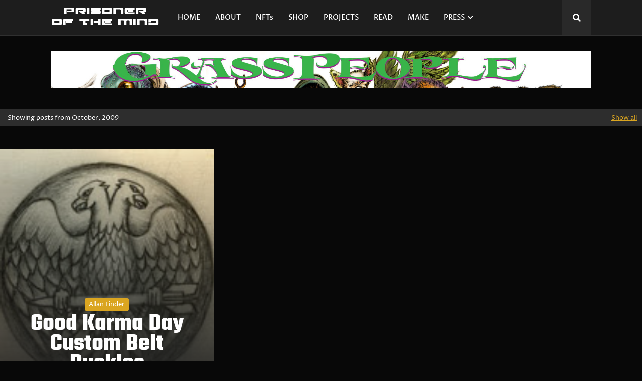

--- FILE ---
content_type: text/javascript; charset=UTF-8
request_url: https://www.prisonerofthemind.net/feeds/posts/default?max-results=3&start-index=1&alt=json-in-script&callback=jQuery112409231931279945709_1769428183672&_=1769428183673
body_size: 10498
content:
// API callback
jQuery112409231931279945709_1769428183672({"version":"1.0","encoding":"UTF-8","feed":{"xmlns":"http://www.w3.org/2005/Atom","xmlns$openSearch":"http://a9.com/-/spec/opensearchrss/1.0/","xmlns$blogger":"http://schemas.google.com/blogger/2008","xmlns$georss":"http://www.georss.org/georss","xmlns$gd":"http://schemas.google.com/g/2005","xmlns$thr":"http://purl.org/syndication/thread/1.0","id":{"$t":"tag:blogger.com,1999:blog-843477123365122210"},"updated":{"$t":"2024-12-18T22:23:33.010-05:00"},"category":[{"term":"Allan Linder"},{"term":"Prisoner of the Mind"},{"term":"Graphic Novel"},{"term":"Comic Book"},{"term":"Blade Runner"},{"term":"P.O.M."},{"term":"Blade Runner 2049"},{"term":"Allan Linder Blog"},{"term":"Noir Comics"},{"term":"Cyberpunk"},{"term":"Science Fiction"},{"term":"Blade Runner 2"},{"term":"Comic Book Sketches"},{"term":"Film Noir"},{"term":"Web Comic"},{"term":"Allan Linder Comic Book"},{"term":"Linder Graphic Novel"},{"term":"Allan Linder. Prisoner of the Mind"},{"term":"Character Design"},{"term":"Neo-Noir"},{"term":"Prisoner of the Mind graphic novel"},{"term":"Sci-Fi"},{"term":"Prisoner of the Mind Comic Book"},{"term":"Dystopia Future"},{"term":"Linder Comic Book"},{"term":"Comic Books"},{"term":"How to draw a graphic novel"},{"term":"Graphic Novel Art"},{"term":"Robotics"},{"term":"How to draw a comic book"},{"term":"allan linder art"},{"term":"Animation"},{"term":"Future Technology"},{"term":"Comixology"},{"term":"robots"},{"term":"Comic-Con"},{"term":"Humanoid Robot"},{"term":"New York Comic Books"},{"term":"Animated comic book covers"},{"term":"Electric Flying Car"},{"term":"Flying Cars"},{"term":"Personal Flying Machine"},{"term":"Advanced Robots"},{"term":"Black and White Ink"},{"term":"Comic book art"},{"term":"New York Art"},{"term":"Quantum Enigma"},{"term":"Concept Flying"},{"term":"DC Comics"},{"term":"Original Artwork"},{"term":"Sci-Fi Film"},{"term":"Ancient Aliens"},{"term":"Animation Sketches"},{"term":"Linder Art"},{"term":"Sculpture"},{"term":"Comic Book Covers"},{"term":"Comic Book Review"},{"term":"Dark Horse Comics"},{"term":"Flying Taxi"},{"term":"Human Brain Interface"},{"term":"Linder Paintings"},{"term":"Linder Sculpture"},{"term":"Linder Sketches"},{"term":"Maquette"},{"term":"Nasa"},{"term":"POM"},{"term":"Ridley Scott"},{"term":"Self Flying Car"},{"term":"Allan Linder NFT"},{"term":"Anime"},{"term":"Concept Art"},{"term":"Cyborg"},{"term":"Drones"},{"term":"Marvel Comics"},{"term":"NY Comic Con"},{"term":"Allan linder painting"},{"term":"Animatic"},{"term":"Artificial Intelligence"},{"term":"Artist Studio"},{"term":"Blade Runner Storyboards.pdf"},{"term":"Comic book giveaway"},{"term":"Ghost in the shell"},{"term":"Happy Halloween"},{"term":"Indie Film"},{"term":"New York Comic Con"},{"term":"P.O.M. Stickers"},{"term":"Sci-Fi Noir"},{"term":"Space Exploration"},{"term":"Video Games"},{"term":"comics"},{"term":"robot"},{"term":"#nycc2017"},{"term":"Alien Covenant"},{"term":"Allan Linder Fine Art"},{"term":"Blade Runner Sketchbook"},{"term":"Cityscape"},{"term":"Cyberpunk game"},{"term":"Frank Miller"},{"term":"Free Comic Book"},{"term":"Free Giveaway"},{"term":"Future City"},{"term":"Futuristic Transportation"},{"term":"Grasspeople"},{"term":"Marvel"},{"term":"NYC Comic Con"},{"term":"New York City"},{"term":"New York Comic Con 2017"},{"term":"San Diego Comic Con"},{"term":"Skateboard deck. P.O.M."},{"term":"Storyboards"},{"term":"Virtual Reality"},{"term":"human computer interface"},{"term":"Action fillm"},{"term":"Altered Carbon"},{"term":"Batman"},{"term":"Blade Runner Posters"},{"term":"Bladerunner"},{"term":"Boston Dynamics"},{"term":"Comicbooks"},{"term":"Download Free"},{"term":"Exploratory Robots"},{"term":"Flying Robot"},{"term":"Giant Robots"},{"term":"Gotham"},{"term":"Gotham City"},{"term":"Inktober"},{"term":"Journey to Mars"},{"term":"NFT ART"},{"term":"Noir"},{"term":"Oculus"},{"term":"Personal Transportation"},{"term":"Rutger Hauer"},{"term":"SDCC2017"},{"term":"Sci-Fi Horror"},{"term":"Space Travel"},{"term":"Subway sketches"},{"term":"The future"},{"term":"bioenhancement"},{"term":"nycc2017"},{"term":"A.I."},{"term":"Alien"},{"term":"Anigrav Shoes"},{"term":"Animated Series"},{"term":"Astronaut"},{"term":"Atlas Robot"},{"term":"Biohacking"},{"term":"Blade Runner VR"},{"term":"Blade Runner Video"},{"term":"Captain America"},{"term":"Comic Con"},{"term":"Comic book trailer"},{"term":"Cyberpunk 2077"},{"term":"Cybersecurity"},{"term":"Digital Painting"},{"term":"Future A.I."},{"term":"Future Noir"},{"term":"GIF Animation"},{"term":"Godzilla"},{"term":"Graphic novel book trailer"},{"term":"Hard Boiled"},{"term":"Harrison Ford"},{"term":"Iron man"},{"term":"Jetpack"},{"term":"Manga"},{"term":"NYC Paintings"},{"term":"NYCC"},{"term":"Neuromem"},{"term":"Prisoner of the mind #4"},{"term":"Sci-Fi TV Series"},{"term":"Super soldier"},{"term":"SyFy"},{"term":"The Geekie Awards"},{"term":"VR"},{"term":"brain computer interface"},{"term":"experimental animation"},{"term":"nyc"},{"term":"painting"},{"term":"#sdcc2015"},{"term":".GIF"},{"term":"3D designs"},{"term":"AI"},{"term":"Adventures in Comics"},{"term":"Alita: Battle Angel"},{"term":"Allan Linder photography"},{"term":"Barbarians"},{"term":"Beer"},{"term":"Bio-Punk"},{"term":"Biometric Recognition"},{"term":"Bionic Eye"},{"term":"Blade Runner Art"},{"term":"Brain Scans"},{"term":"Comic con 2015"},{"term":"Comic con 2016"},{"term":"Cyberjapan"},{"term":"Daredevil"},{"term":"Dark Knight"},{"term":"Darpa"},{"term":"Digital Animation"},{"term":"Escape From Hell"},{"term":"Espionage Thriller"},{"term":"Facial Recognition"},{"term":"Fantastic Four"},{"term":"Fantasy"},{"term":"Fantasy Film"},{"term":"Found objects"},{"term":"Futuristic Motorcycle"},{"term":"Futuristic comic"},{"term":"Game Design"},{"term":"Gaming Engine"},{"term":"Gear VR"},{"term":"Geof Darrow"},{"term":"Grass People"},{"term":"Happy Holidays"},{"term":"Happy Thanksgiving"},{"term":"IPhone case"},{"term":"Illustrations"},{"term":"Indie Comic Books"},{"term":"Inked drawings"},{"term":"Jack Kirby"},{"term":"James Cameron"},{"term":"Jetpack Concepts"},{"term":"Jetpack Design"},{"term":"Joe Simon"},{"term":"Lord of the Rings"},{"term":"Make your own comic book series"},{"term":"Make your own graphic novel"},{"term":"Mars"},{"term":"Mars space trip"},{"term":"Memory Enhancement"},{"term":"Men in Black"},{"term":"Milky Way Galaxy"},{"term":"Mind Control"},{"term":"Minority Report"},{"term":"NFT"},{"term":"NFT Collector"},{"term":"Neon Tokyo"},{"term":"Night photography"},{"term":"Non Comic Con"},{"term":"Observer Game"},{"term":"Orion 1"},{"term":"Outer space"},{"term":"P.K.D. Blaster"},{"term":"Philip K. Dick"},{"term":"Post Apocalyptic"},{"term":"Prisoner of the Mind Animation"},{"term":"Prisoner of the Mind Graphic Novel Collectors Kit"},{"term":"Psycho Pass"},{"term":"Quantum Enigma Book"},{"term":"Rare NFT Art"},{"term":"Replicant Pursuit"},{"term":"Replicants"},{"term":"Robert Rodgriquez"},{"term":"Robot Spider"},{"term":"Robot fight"},{"term":"Rolling Robot"},{"term":"Rugrats"},{"term":"Ryan Gosling"},{"term":"Sci Fi Games"},{"term":"Sci-Fi Comic Books"},{"term":"Sci-Fi Short Film"},{"term":"Sci-Fi Video Games"},{"term":"Science"},{"term":"Self Driving Cars"},{"term":"Sensuoid"},{"term":"Space Ships"},{"term":"Syd Mead"},{"term":"Techno culture"},{"term":"The New 52"},{"term":"VR Headsets"},{"term":"Vangelis"},{"term":"Visual Symmetry"},{"term":"Yukito Kishiro"},{"term":"Zombies"},{"term":"art"},{"term":"artist"},{"term":"comic blog elite"},{"term":"comic con 2017"},{"term":"creator owned comic books"},{"term":"download memories"},{"term":"drawing"},{"term":"human robot"},{"term":"old robots"},{"term":"sci-fi Indie"},{"term":"self-aware robot"},{"term":"#inktober2015"},{"term":"#nycc2015"},{"term":"100 Villains of all time"},{"term":"22 panels that always work"},{"term":"3D Art"},{"term":"3D Printing"},{"term":"3D Rendering"},{"term":"3D Sculpture"},{"term":"4th of July"},{"term":"50 Cent"},{"term":"5th Element"},{"term":"80's Nostalgia"},{"term":"80's style action"},{"term":"9\/11"},{"term":"A Comic Book Look"},{"term":"Action"},{"term":"Action film"},{"term":"Adam Savage"},{"term":"Adventure"},{"term":"Agents of Shield"},{"term":"Alien heads"},{"term":"Allan Liinder"},{"term":"Allan Linder 20th Century and Beyond"},{"term":"Allan Linder Art Book"},{"term":"Allan Lnder"},{"term":"America"},{"term":"Ancient Organic Molecules"},{"term":"Animated Short Film"},{"term":"Anti-gravity shoes"},{"term":"Antigravity"},{"term":"Art Book"},{"term":"Artist Yamiken"},{"term":"Artistic video"},{"term":"Astronomy"},{"term":"Atomic Heart"},{"term":"Augmented Reality glasses"},{"term":"Austrian Art"},{"term":"Azana"},{"term":"B-Girl"},{"term":"BR Miniatures"},{"term":"Baskin"},{"term":"Bear Grylls"},{"term":"Behind the panels"},{"term":"Beta Technologies"},{"term":"Big Brother"},{"term":"Bio-Shock"},{"term":"Biometrics"},{"term":"Biomorphic Textile"},{"term":"Bionic Arm"},{"term":"Bionic Ear"},{"term":"Bionic Hands"},{"term":"Biopunk film"},{"term":"Bizarre"},{"term":"Black Out"},{"term":"BlackFly"},{"term":"Blade Runner 2019"},{"term":"Blade Runner 2022"},{"term":"Blade Runner 2049 short film"},{"term":"Blade Runner 2049: Memory Lab"},{"term":"Blade Runner Black Out"},{"term":"Blade Runner Clip"},{"term":"Blade Runner Miniatures"},{"term":"Blade Runner Remastered Soundtrack"},{"term":"Blade Runner Revelations"},{"term":"Blade Runner Soundtrack"},{"term":"Blade Runner Video Game"},{"term":"Blade Runner comic book"},{"term":"Blade Runner short film"},{"term":"Blade Runner: 2049"},{"term":"Book Trailer"},{"term":"Boston Herald"},{"term":"Brainternet"},{"term":"Buick Hover Car"},{"term":"CIA"},{"term":"CNET"},{"term":"CPAF"},{"term":"Car Chase"},{"term":"Carmine Infantino"},{"term":"Celestial Hotel"},{"term":"Cellphone"},{"term":"Cellphones"},{"term":"Ceramic"},{"term":"Charity Auction"},{"term":"Cheers"},{"term":"Cherry 2000"},{"term":"Christmas"},{"term":"Chucky"},{"term":"Coffee Mug"},{"term":"Cole Drumb"},{"term":"Collage art"},{"term":"Collector's Kit"},{"term":"Comic Book Convention"},{"term":"Comic Book Preview"},{"term":"Comic Con 2014"},{"term":"Comic Noize"},{"term":"Computers"},{"term":"Conan the barbarian"},{"term":"Contest"},{"term":"Cosplay"},{"term":"Costumes"},{"term":"Cowboy Bebop"},{"term":"Creature Design"},{"term":"Crypto Insiderz"},{"term":"Crypto Noir"},{"term":"Cult Sci-fi movies"},{"term":"Cult horror movies"},{"term":"Custom Tile"},{"term":"Cyber Berlin"},{"term":"Daedalic Entertainment"},{"term":"David Messina"},{"term":"David Wyatt"},{"term":"Deckard"},{"term":"Deckard's Apartment"},{"term":"Deus Ex"},{"term":"Devolver Digital"},{"term":"Dogs with wigs"},{"term":"Dystopia Photos"},{"term":"Eastman and Laird"},{"term":"Edison Ballroom NYC"},{"term":"Electrochemical eye"},{"term":"Electronic Brain"},{"term":"Endgame book"},{"term":"Endura Coat"},{"term":"Enhance Computer"},{"term":"Ennis House"},{"term":"Eric Geusz"},{"term":"Exoskeleton"},{"term":"Family Guy"},{"term":"Festo Robotics"},{"term":"Fibonacci Spiral"},{"term":"First Person Shooter"},{"term":"First issue. Cyberpunk"},{"term":"Flying motorcycle"},{"term":"Flying umbrella"},{"term":"Fox"},{"term":"Frank Lloyd Wright"},{"term":"Free"},{"term":"Future World"},{"term":"GOT"},{"term":"Game Space"},{"term":"Game of Thrones"},{"term":"Geek Culture"},{"term":"Gemini Rue"},{"term":"George Pérez"},{"term":"Germany After Hours"},{"term":"Godzilla: Planet of the Monsters"},{"term":"Golden Spiral"},{"term":"Golgotha Comic Book"},{"term":"Gorilla Grodd"},{"term":"Grunge art"},{"term":"Gundam"},{"term":"H2"},{"term":"Hackers"},{"term":"Hallucination"},{"term":"Hamburg Germany"},{"term":"Happy New Year"},{"term":"Holodeck"},{"term":"Holographic Tech"},{"term":"Homes of Hope"},{"term":"Hope Gala"},{"term":"Horror Movies"},{"term":"House"},{"term":"Hover Car"},{"term":"Hoverpack"},{"term":"How to layout a graphic novel."},{"term":"Hugo Boss"},{"term":"Hulk"},{"term":"Hurricane Irene"},{"term":"Hurricane Katia"},{"term":"Hurricane Sandy"},{"term":"Hyperbaric Chill Chamber"},{"term":"IBM"},{"term":"INTELLIGENZ"},{"term":"Ice-Elation"},{"term":"Image Comics"},{"term":"InSight"},{"term":"Indie Film Finalist"},{"term":"Indy film"},{"term":"Inktober 2018"},{"term":"Inktober2017"},{"term":"Irene"},{"term":"JB9"},{"term":"JPL"},{"term":"Jason Matthews"},{"term":"Jason Metcalf"},{"term":"Jetbike"},{"term":"John Broome"},{"term":"Johnny Mnemonic"},{"term":"Joker"},{"term":"Junk Head"},{"term":"Justice League"},{"term":"Kaiju"},{"term":"King of Monsters"},{"term":"Kiss me first"},{"term":"L.A.P.D. Model 2019C"},{"term":"LA Noire"},{"term":"LED Sculpture"},{"term":"Learning Machines"},{"term":"Liam Garvo"},{"term":"Liam Wong"},{"term":"Lightning"},{"term":"Linder Designs"},{"term":"Linder Inventions"},{"term":"Linder merchandise"},{"term":"Luxury Hotel"},{"term":"MIB"},{"term":"MIT"},{"term":"MK-ULTRA"},{"term":"Mad Max"},{"term":"Marcel Duchamp"},{"term":"Mark Broyer"},{"term":"Mech"},{"term":"Mechagodzilla"},{"term":"Memorial Day"},{"term":"Mental Imagery"},{"term":"Meteorite"},{"term":"Mind Reading"},{"term":"Mobuno Car"},{"term":"Model Making"},{"term":"Monsters"},{"term":"Mood Altering AI"},{"term":"Morpheus"},{"term":"Mortal Engines"},{"term":"Movie Adaption"},{"term":"Movie Soundtracks"},{"term":"Movie Trailer"},{"term":"Mundfish Games"},{"term":"Murder"},{"term":"Mysterious Methane"},{"term":"NFT NYC"},{"term":"NFT NYC 2024"},{"term":"NFTART"},{"term":"NFTS"},{"term":"NYCC2016"},{"term":"NYCC2018"},{"term":"Nano fabric"},{"term":"Nanobots"},{"term":"Nasa Curiosity"},{"term":"Nasa Discovery"},{"term":"Nasa Photos"},{"term":"Nasa Rover"},{"term":"Nasa Videos"},{"term":"Near Space"},{"term":"Neo-Retro"},{"term":"Neon in Space"},{"term":"Netflix"},{"term":"Neural Net"},{"term":"Neuroplasticity"},{"term":"Nexus Dawn"},{"term":"Nick Ervinck"},{"term":"Nick Fury"},{"term":"Nicole He"},{"term":"Night vision"},{"term":"No wheels needed"},{"term":"Nonagon"},{"term":"Not Machine"},{"term":"Not Man"},{"term":"Obsessive Mimicry"},{"term":"Occupy Wall Street"},{"term":"Off World"},{"term":"One Fragrance One Tree"},{"term":"One of a kind belt buckles"},{"term":"Opener"},{"term":"Opensea collection"},{"term":"Outside the cube"},{"term":"Parasitic Endeavours"},{"term":"Penguin"},{"term":"Pentel"},{"term":"Peter Jackson"},{"term":"Philip Reeve"},{"term":"Pliant Energy Systems"},{"term":"Pole dancing robots"},{"term":"Porsche Racing"},{"term":"Post Human"},{"term":"Post Human Film"},{"term":"PostHuman"},{"term":"Power"},{"term":"Power TV Show"},{"term":"Power on Starz"},{"term":"Practical Effects"},{"term":"Predator"},{"term":"Prio"},{"term":"Prisoner of the Mind Issue 1"},{"term":"Prisoner of the mind #3"},{"term":"Prisoner of the mind #5"},{"term":"Prop Design"},{"term":"Prototypes"},{"term":"Psychic Driving"},{"term":"Puma Punku"},{"term":"Quantum Computers"},{"term":"Quantum Enigma Short Film"},{"term":"RFID Blocker"},{"term":"RTS Syndicate"},{"term":"Ralph Bakshi"},{"term":"Raw Meat"},{"term":"Ready Player One"},{"term":"Red Sparrow"},{"term":"Reikon Games"},{"term":"Remember Me"},{"term":"Renault Subtil Car"},{"term":"Repulsione"},{"term":"Resin Kit"},{"term":"Richard K. Morgan"},{"term":"Rift"},{"term":"Robert Rauschenberg"},{"term":"Robot Arm"},{"term":"Robot Duel"},{"term":"Robot dogs"},{"term":"Robot hummingbird"},{"term":"Rolls-Royce"},{"term":"Rover"},{"term":"Roy Batty"},{"term":"Ruiner"},{"term":"Ruiner Game"},{"term":"Running Robot"},{"term":"Rust"},{"term":"Rusty Needles and Chicken Bones"},{"term":"Satellite Reign"},{"term":"Sci-Fi Art"},{"term":"Sci-Fi Digital Series"},{"term":"Sci-Fi Today"},{"term":"Seismic Games"},{"term":"September 11"},{"term":"Shane Black"},{"term":"Sharpie"},{"term":"Sheborg"},{"term":"Shinichiro Watanabe"},{"term":"Shock Therapy"},{"term":"Short Story"},{"term":"Shrinking Tech"},{"term":"Simon Christoph Krenn"},{"term":"Skinjob"},{"term":"Solar System"},{"term":"Something new"},{"term":"Space Advertising"},{"term":"Space Junk"},{"term":"Space Polution"},{"term":"Space Suit"},{"term":"Special Effects"},{"term":"Spider man"},{"term":"Spiderman"},{"term":"Spirits"},{"term":"Spy Thriller"},{"term":"Stan Lee"},{"term":"Star Citizen"},{"term":"Star Trek"},{"term":"Starfire"},{"term":"Stargate"},{"term":"Stargate Origins"},{"term":"State of Mind"},{"term":"Steampunk"},{"term":"Steven Speilberg"},{"term":"Stickeritti"},{"term":"Stickers"},{"term":"Stoli Elite"},{"term":"Stolichnaya"},{"term":"Stolichnaya Premium Vodka"},{"term":"Stop Motion Film"},{"term":"Strange Days"},{"term":"Street Scenes"},{"term":"Stéphane Wootha Richard"},{"term":"Super Robot Mayhem"},{"term":"Surveillance"},{"term":"T-Shirts"},{"term":"TMNT"},{"term":"Technology ahead of it's time"},{"term":"Terralift"},{"term":"Tesla Effect"},{"term":"Thank you Veterans"},{"term":"The End is Near"},{"term":"The Iron Giant"},{"term":"The Librarians"},{"term":"The Matrix"},{"term":"The Orb"},{"term":"The Predator"},{"term":"The Red Planet"},{"term":"The Simpsons"},{"term":"The Vikings"},{"term":"Throwback Thursday"},{"term":"Times Business News"},{"term":"Tokyo Japan"},{"term":"Top Cow"},{"term":"Transformers"},{"term":"Transistor"},{"term":"Unforgiving City"},{"term":"Unhackable Computer"},{"term":"Union Square NYC"},{"term":"Unreal Studio 4"},{"term":"Upgrade Movie"},{"term":"Urban Pod Car"},{"term":"Vampyr"},{"term":"Veterans Day"},{"term":"Vintage Blade Runner"},{"term":"Vintage Halloween movies"},{"term":"Vintage Technology"},{"term":"Vitual Reality"},{"term":"Vodka"},{"term":"Walking Cars"},{"term":"Wally Wood"},{"term":"Work in Progress"},{"term":"World Trade Center"},{"term":"Z-2"},{"term":"Zelda"},{"term":"allan linder crypto artist"},{"term":"allan linder t-shirt"},{"term":"android"},{"term":"autonomous flying vehicle"},{"term":"baseball caps"},{"term":"book review"},{"term":"bulletproof"},{"term":"cartivator"},{"term":"cartoonist"},{"term":"cartoons"},{"term":"clones"},{"term":"comic book animation"},{"term":"comic con photos"},{"term":"cool nail polish"},{"term":"crawling robot"},{"term":"cult classic movies"},{"term":"custom leather belts"},{"term":"digital video"},{"term":"dogs with hats"},{"term":"emotive morphology"},{"term":"extreme sports"},{"term":"fireworks"},{"term":"france"},{"term":"great review"},{"term":"human cloning"},{"term":"humanization"},{"term":"independence"},{"term":"james frey"},{"term":"jesuischarlie"},{"term":"learn French"},{"term":"learn Japanese"},{"term":"logline"},{"term":"military tech"},{"term":"mobile home"},{"term":"mousepads"},{"term":"nail polish"},{"term":"nanonails"},{"term":"nft collectors"},{"term":"paste magazine"},{"term":"pins"},{"term":"plant robot"},{"term":"plantoid"},{"term":"regenerating limbs"},{"term":"religious robot"},{"term":"robo"},{"term":"robotic human tail"},{"term":"rocket boots"},{"term":"skydrive"},{"term":"slice of life"},{"term":"space robot"},{"term":"story synopsis"},{"term":"subway photos"},{"term":"top ranked comic book website"},{"term":"warcraft"},{"term":"wearable robot"},{"term":"year 2084"},{"term":"zack smith"}],"title":{"type":"text","$t":"Prisoner Of The Mind"},"subtitle":{"type":"html","$t":"PRISONER OF THE MIND is a neo-noir thriller graphic novel sixteen years in the making by acclaimed artist Allan Linder"},"link":[{"rel":"http://schemas.google.com/g/2005#feed","type":"application/atom+xml","href":"https:\/\/www.prisonerofthemind.net\/feeds\/posts\/default"},{"rel":"self","type":"application/atom+xml","href":"https:\/\/www.blogger.com\/feeds\/843477123365122210\/posts\/default?alt=json-in-script\u0026max-results=3"},{"rel":"alternate","type":"text/html","href":"https:\/\/www.prisonerofthemind.net\/"},{"rel":"hub","href":"http://pubsubhubbub.appspot.com/"},{"rel":"next","type":"application/atom+xml","href":"https:\/\/www.blogger.com\/feeds\/843477123365122210\/posts\/default?alt=json-in-script\u0026start-index=4\u0026max-results=3"}],"author":[{"name":{"$t":"Unknown"},"email":{"$t":"noreply@blogger.com"},"gd$image":{"rel":"http://schemas.google.com/g/2005#thumbnail","width":"16","height":"16","src":"https:\/\/img1.blogblog.com\/img\/b16-rounded.gif"}}],"generator":{"version":"7.00","uri":"http://www.blogger.com","$t":"Blogger"},"openSearch$totalResults":{"$t":"386"},"openSearch$startIndex":{"$t":"1"},"openSearch$itemsPerPage":{"$t":"3"},"entry":[{"id":{"$t":"tag:blogger.com,1999:blog-843477123365122210.post-3478099839921324843"},"published":{"$t":"2024-02-08T15:32:00.007-05:00"},"updated":{"$t":"2024-02-08T15:32:55.821-05:00"},"category":[{"scheme":"http://www.blogger.com/atom/ns#","term":"Allan Linder NFT"},{"scheme":"http://www.blogger.com/atom/ns#","term":"NFT NYC"},{"scheme":"http://www.blogger.com/atom/ns#","term":"NFT NYC 2024"}],"title":{"type":"text","$t":"We need your Vote for Allan Linder's artwork to be featured on the NFT Tickets for NFT NYC 2024"},"content":{"type":"html","$t":"\u003Cp\u003E\u003C\/p\u003E\u003Cdiv class=\"separator\" style=\"clear: both; text-align: center;\"\u003E\u003Ca href=\"https:\/\/www.nftnyc.tickets\/vote?tkt=162445108\" style=\"margin-left: 1em; margin-right: 1em;\"\u003E\u003Cimg border=\"0\" data-original-height=\"1488\" data-original-width=\"1488\" height=\"640\" src=\"https:\/\/blogger.googleusercontent.com\/img\/b\/R29vZ2xl\/AVvXsEjwWHjfPicCy5G6-SwydAlEJytEWYDODuZ8EnWVwCHmdWNiyj42LMYxuf7-QCm549XP9-jqr9MhbwAmJYiFHZD4XkBS0ByvN6Xuvjjg6_W1B__fOmr6Q_b9gtCQD-v7UGIWkyZa9v7ig7_2-qCoLGx9P-Cd5csZIJ-hXnasc1S0-lfs7nDLHchjI-6Iq6rA\/w640-h640\/NFT_NYC_2024_LINDER_Ticket.jpg\" width=\"640\" \/\u003E\u003C\/a\u003E\u003Cspan\u003E\u003Ca name='more'\u003E\u003C\/a\u003E\u003C\/span\u003E\u003C\/div\u003E\u003Cdiv class=\"separator\" style=\"clear: both; text-align: center;\"\u003E\u003Cbr \/\u003E\u003C\/div\u003E\u003Cdiv class=\"separator\" style=\"clear: both; text-align: center;\"\u003E\u003Cdiv class=\"separator\" style=\"clear: both;\"\u003E\u003Cspan style=\"font-family: helvetica;\"\u003EAllan Linder's first postcard NFTs for NFT NYC sold out in minutes.\u0026nbsp;\u003C\/span\u003E\u003C\/div\u003E\u003Cdiv class=\"separator\" style=\"clear: both;\"\u003E\u003Cspan style=\"font-family: helvetica;\"\u003E\u003Cbr \/\u003E\u003C\/span\u003E\u003C\/div\u003E\u003Cdiv class=\"separator\" style=\"clear: both;\"\u003E\u003Cspan style=\"font-family: helvetica;\"\u003EWe need your Vote for Allan Linder's artwork to be featured on the NFT E-Tickets for NFT NYC 2024 at the Javits Center.\u003C\/span\u003E\u003C\/div\u003E\u003Cdiv class=\"separator\" style=\"clear: both;\"\u003E\u003Cspan style=\"font-family: helvetica;\"\u003E\u003Cbr \/\u003E\u003C\/span\u003E\u003C\/div\u003E\u003Ch2 style=\"clear: both;\"\u003E\u003Cspan style=\"font-family: helvetica;\"\u003E\u003Ca href=\"https:\/\/www.nftnyc.tickets\/vote?tkt=162445108\"\u003EVOTE HERE\u003C\/a\u003E\u003C\/span\u003E\u003C\/h2\u003E\u003Cdiv class=\"separator\" style=\"clear: both;\"\u003E\u003Cspan style=\"font-family: helvetica;\"\u003E\u003Cbr \/\u003E\u003C\/span\u003E\u003C\/div\u003E\u003Cdiv class=\"separator\" style=\"clear: both;\"\u003E\u003Cspan style=\"font-family: helvetica;\"\u003EThis artwork is titled Chromatic Chaos from his\u0026nbsp;\u003Ca href=\"https:\/\/www.allanlinder.com\/2023\/05\/muze-kaleidoscope-of-beauty.html\"\u003EMUZE\u003C\/a\u003E series.\u003C\/span\u003E\u003C\/div\u003E\u003C\/div\u003E\u003Cspan style=\"font-family: helvetica;\"\u003E\u003Cbr \/\u003E\u0026nbsp;\u003C\/span\u003E\u003Cp\u003E\u003C\/p\u003E"},"link":[{"rel":"edit","type":"application/atom+xml","href":"https:\/\/www.blogger.com\/feeds\/843477123365122210\/posts\/default\/3478099839921324843"},{"rel":"self","type":"application/atom+xml","href":"https:\/\/www.blogger.com\/feeds\/843477123365122210\/posts\/default\/3478099839921324843"},{"rel":"alternate","type":"text/html","href":"https:\/\/www.prisonerofthemind.net\/2024\/02\/we-need-your-vote-for-allan-linders.html","title":"We need your Vote for Allan Linder's artwork to be featured on the NFT Tickets for NFT NYC 2024"}],"author":[{"name":{"$t":"Unknown"},"email":{"$t":"noreply@blogger.com"},"gd$image":{"rel":"http://schemas.google.com/g/2005#thumbnail","width":"16","height":"16","src":"https:\/\/img1.blogblog.com\/img\/b16-rounded.gif"}}],"media$thumbnail":{"xmlns$media":"http://search.yahoo.com/mrss/","url":"https:\/\/blogger.googleusercontent.com\/img\/b\/R29vZ2xl\/AVvXsEjwWHjfPicCy5G6-SwydAlEJytEWYDODuZ8EnWVwCHmdWNiyj42LMYxuf7-QCm549XP9-jqr9MhbwAmJYiFHZD4XkBS0ByvN6Xuvjjg6_W1B__fOmr6Q_b9gtCQD-v7UGIWkyZa9v7ig7_2-qCoLGx9P-Cd5csZIJ-hXnasc1S0-lfs7nDLHchjI-6Iq6rA\/s72-w640-h640-c\/NFT_NYC_2024_LINDER_Ticket.jpg","height":"72","width":"72"}},{"id":{"$t":"tag:blogger.com,1999:blog-843477123365122210.post-4816299880974179010"},"published":{"$t":"2023-03-09T14:39:00.010-05:00"},"updated":{"$t":"2024-01-30T15:11:47.953-05:00"},"category":[{"scheme":"http://www.blogger.com/atom/ns#","term":"allan linder art"},{"scheme":"http://www.blogger.com/atom/ns#","term":"Allan Linder NFT"},{"scheme":"http://www.blogger.com/atom/ns#","term":"INTELLIGENZ"},{"scheme":"http://www.blogger.com/atom/ns#","term":"NFT ART"},{"scheme":"http://www.blogger.com/atom/ns#","term":"NFT Collector"},{"scheme":"http://www.blogger.com/atom/ns#","term":"Obsessive Mimicry"}],"title":{"type":"text","$t":"INTELLIGENZ NFT Art Collection Drops on Foundation 4-1-23"},"content":{"type":"html","$t":"\u003Cp\u003E\u0026nbsp;\u003C\/p\u003E\u003Cdiv class=\"separator\" style=\"clear: both; text-align: center;\"\u003E\u003Ca href=\"https:\/\/blogger.googleusercontent.com\/img\/b\/R29vZ2xl\/AVvXsEh24HdlrW80stEVcbgHooL_XVmyfTlHT_qYeVa5rV4n9_QhQZQ9W7X-hIsgZnGaIZvKzgfhCK2eylqYoPcW1HRyXJCN0GnqAM2-RgIyL5zc3omsjrd_nTnf08z8DPcEKMUTaoj3M6w83N0dkE8lkiOaW2ODeKAojWnKZyJv6zU1nx7E9tZJSlVThfdtfA\/s554\/INTELLIGENZ_COLLECTION_LOGO.gif\" style=\"margin-left: 1em; margin-right: 1em;\"\u003E\u003Cimg border=\"0\" data-original-height=\"554\" data-original-width=\"554\" src=\"https:\/\/blogger.googleusercontent.com\/img\/b\/R29vZ2xl\/AVvXsEh24HdlrW80stEVcbgHooL_XVmyfTlHT_qYeVa5rV4n9_QhQZQ9W7X-hIsgZnGaIZvKzgfhCK2eylqYoPcW1HRyXJCN0GnqAM2-RgIyL5zc3omsjrd_nTnf08z8DPcEKMUTaoj3M6w83N0dkE8lkiOaW2ODeKAojWnKZyJv6zU1nx7E9tZJSlVThfdtfA\/s16000\/INTELLIGENZ_COLLECTION_LOGO.gif\" \/\u003E\u003C\/a\u003E\u003Cspan\u003E\u003C\/span\u003E\u003C\/div\u003E\u003Cdiv class=\"separator\" style=\"clear: both; text-align: center;\"\u003E\u003Cbr \/\u003E\u003C\/div\u003E\u003Cdiv class=\"separator\" style=\"clear: both; text-align: center;\"\u003E\u003Ch3 style=\"clear: both; text-align: center;\"\u003E\u003Cspan style=\"font-family: helvetica;\"\u003EINTELLIGENZ\u0026nbsp;\u003C\/span\u003E\u003C\/h3\u003E\u003Cdiv class=\"separator\" style=\"clear: both; text-align: left;\"\u003E\u003Cspan style=\"font-family: helvetica;\"\u003E\u003Cbr \/\u003E\u003C\/span\u003E\u003C\/div\u003E\u003Cdiv class=\"separator\" style=\"clear: both; text-align: left;\"\u003E\u003Cspan style=\"font-family: helvetica;\"\u003EThe origin story of the \u003Ca href=\"https:\/\/www.intelligenz.art\/\"\u003EIntelligenz NFT collection\u003C\/a\u003E begins with a visionary artist named Obsessive Mimicry. Mr. Mimicry has always been fascinated by the idea of exploring the connection between the physical and spiritual realms and had spent years studying various spiritual practices and esoteric teachings from Zen to Hermetic philosophy.\u003C\/span\u003E\u003C\/div\u003E\u003Cdiv class=\"separator\" style=\"clear: both; text-align: left;\"\u003E\u003Cspan style=\"font-family: helvetica;\"\u003E\u003Cbr \/\u003E\u003C\/span\u003E\u003C\/div\u003E\u003Cdiv class=\"separator\" style=\"clear: both; text-align: left;\"\u003E\u003Cdiv class=\"separator\" style=\"clear: both; text-align: center;\"\u003E\u003Ca href=\"https:\/\/blogger.googleusercontent.com\/img\/b\/R29vZ2xl\/AVvXsEiuvnj-2U9IkrWRLyEQe5YCvMgra4UZjoTYKMDfR5a8ea1ohLZfZhxWsAqbCQqJoczZA9Iz4SBdCY05l8upjBWwM1aDB7dnAq36EAwI6IXtJtcU_Xnk223sbA5VG6O5AHPyD1AcRx2iAZ_vw9olGz-CjFzTbZv875K4_-yeZ7FCK102_ROTBR8CTxGPKw\/s1000\/INTELLIGENZ_Collection_small.jpg\" style=\"margin-left: 1em; margin-right: 1em;\"\u003E\u003Cimg border=\"0\" data-original-height=\"714\" data-original-width=\"1000\" height=\"456\" src=\"https:\/\/blogger.googleusercontent.com\/img\/b\/R29vZ2xl\/AVvXsEiuvnj-2U9IkrWRLyEQe5YCvMgra4UZjoTYKMDfR5a8ea1ohLZfZhxWsAqbCQqJoczZA9Iz4SBdCY05l8upjBWwM1aDB7dnAq36EAwI6IXtJtcU_Xnk223sbA5VG6O5AHPyD1AcRx2iAZ_vw9olGz-CjFzTbZv875K4_-yeZ7FCK102_ROTBR8CTxGPKw\/w640-h456\/INTELLIGENZ_Collection_small.jpg\" width=\"640\" \/\u003E\u003C\/a\u003E\u003C\/div\u003E\u003Cspan style=\"font-family: helvetica;\"\u003E\u003Cbr \/\u003E\u003C\/span\u003E\u003C\/div\u003E\u003Cdiv class=\"separator\" style=\"clear: both; text-align: left;\"\u003E\u003Cspan style=\"font-family: helvetica;\"\u003E\u003Cbr \/\u003E\u003C\/span\u003E\u003C\/div\u003E\u003Cdiv class=\"separator\" style=\"clear: both; text-align: left;\"\u003E\u003Cspan style=\"font-family: helvetica;\"\u003EOne day, while meditating in his studio, Mr. Mimicry had a powerful vision of a group of beings that existed in a state of pure energy. These beings could take on human-like forms and interact with the physical world but were not bound by the physical body's limitations. Mr. Mimicry was captivated by this vision and knew that he had to find a way to express it in his art.\u003C\/span\u003E\u003C\/div\u003E\u003Cdiv class=\"separator\" style=\"clear: both; text-align: left;\"\u003E\u003Cspan style=\"font-family: helvetica;\"\u003E\u003Cbr \/\u003E\u003C\/span\u003E\u003C\/div\u003E\u003Cdiv class=\"separator\" style=\"clear: both; text-align: left;\"\u003E\u003Cspan style=\"font-family: helvetica;\"\u003EOver the next year, Obsessive Mimicry worked tirelessly to create a series of artworks that captured the essence of his vision. He experimented with different techniques and materials, trying to find the perfect way to convey the idea of energy transmuting into physical form.\u003C\/span\u003E\u003C\/div\u003E\u003Cdiv class=\"separator\" style=\"clear: both; text-align: left;\"\u003E\u003Cspan style=\"font-family: helvetica;\"\u003E\u003Cbr \/\u003E\u003C\/span\u003E\u003C\/div\u003E\u003Cdiv class=\"separator\" style=\"clear: both; text-align: left;\"\u003E\u003Cspan style=\"font-family: helvetica;\"\u003EFinally, after many long nights of work, Obsessive Mimicry completed the Intelligenz NFT collection. Each of the 100 artworks features a humanoid face that was both physical and energetic, with vibrant colors and textures that reflected the flow of universal energy. Mr. Mimicry used his artistic skill to capture the essence of the beings from his vision and brought them to life in a way that could be shared with the world.\u003C\/span\u003E\u003C\/div\u003E\u003Cdiv class=\"separator\" style=\"clear: both; text-align: left;\"\u003E\u003Cspan style=\"font-family: helvetica;\"\u003E\u003Cbr \/\u003E\u003C\/span\u003E\u003C\/div\u003E\u003Cdiv class=\"separator\" style=\"clear: both; text-align: left;\"\u003E\u003Cspan style=\"font-family: helvetica;\"\u003EThe Intelligenz NFT collection quickly gained a following, with art collectors and spiritual seekers alike drawn to the captivating images. Many people reported feeling a sense of connection to the energy of the artworks, and some even claimed to have had profound spiritual experiences while viewing them.\u003C\/span\u003E\u003C\/div\u003E\u003Cdiv class=\"separator\" style=\"clear: both; text-align: left;\"\u003E\u003Cspan style=\"font-family: helvetica;\"\u003E\u003Cbr \/\u003E\u003C\/span\u003E\u003C\/div\u003E\u003Cdiv class=\"separator\" style=\"clear: both; text-align: left;\"\u003E\u003Cspan style=\"font-family: helvetica;\"\u003EFor Obsessive Mimicry, the Intelligenz NFT collection is a labor of love, a way to express his deepest beliefs and share them with the world. And as the collection continued to inspire and captivate people around the globe, Obsessive Mimicry knew that his vision had truly become something special.\u003C\/span\u003E\u003C\/div\u003E\u003Cdiv class=\"separator\" style=\"clear: both; text-align: left;\"\u003E\u003Cspan style=\"font-family: helvetica;\"\u003E\u003Cbr \/\u003E\u003C\/span\u003E\u003C\/div\u003E\u003Ch4 style=\"clear: both; text-align: center;\"\u003E\u003Cspan style=\"font-family: helvetica;\"\u003E\u003Ca href=\"https:\/\/foundation.app\/collection\/INTELLIGENZ\"\u003EThe Collection Drops on Foundation on April 1, 2023, and all 100 characters will be revealed during NFT.NYC at the Javits Center on April 13, and 14.\u003C\/a\u003E\u003C\/span\u003E\u003C\/h4\u003E\u003C\/div\u003E\u003Cp\u003E\u003C\/p\u003E"},"link":[{"rel":"edit","type":"application/atom+xml","href":"https:\/\/www.blogger.com\/feeds\/843477123365122210\/posts\/default\/4816299880974179010"},{"rel":"self","type":"application/atom+xml","href":"https:\/\/www.blogger.com\/feeds\/843477123365122210\/posts\/default\/4816299880974179010"},{"rel":"alternate","type":"text/html","href":"https:\/\/www.prisonerofthemind.net\/2023\/03\/intelligenz-nft-art-collection-drops-on.html","title":"INTELLIGENZ NFT Art Collection Drops on Foundation 4-1-23"}],"author":[{"name":{"$t":"Unknown"},"email":{"$t":"noreply@blogger.com"},"gd$image":{"rel":"http://schemas.google.com/g/2005#thumbnail","width":"16","height":"16","src":"https:\/\/img1.blogblog.com\/img\/b16-rounded.gif"}}],"media$thumbnail":{"xmlns$media":"http://search.yahoo.com/mrss/","url":"https:\/\/blogger.googleusercontent.com\/img\/b\/R29vZ2xl\/AVvXsEh24HdlrW80stEVcbgHooL_XVmyfTlHT_qYeVa5rV4n9_QhQZQ9W7X-hIsgZnGaIZvKzgfhCK2eylqYoPcW1HRyXJCN0GnqAM2-RgIyL5zc3omsjrd_nTnf08z8DPcEKMUTaoj3M6w83N0dkE8lkiOaW2ODeKAojWnKZyJv6zU1nx7E9tZJSlVThfdtfA\/s72-c\/INTELLIGENZ_COLLECTION_LOGO.gif","height":"72","width":"72"}},{"id":{"$t":"tag:blogger.com,1999:blog-843477123365122210.post-8007016876351252984"},"published":{"$t":"2022-08-05T12:44:00.004-04:00"},"updated":{"$t":"2024-01-30T15:27:25.280-05:00"},"category":[{"scheme":"http://www.blogger.com/atom/ns#","term":"Allan Linder 20th Century and Beyond"},{"scheme":"http://www.blogger.com/atom/ns#","term":"Allan Linder Art Book"},{"scheme":"http://www.blogger.com/atom/ns#","term":"Allan Linder Fine Art"},{"scheme":"http://www.blogger.com/atom/ns#","term":"Allan linder painting"},{"scheme":"http://www.blogger.com/atom/ns#","term":"Art Book"}],"title":{"type":"text","$t":"Allan Linder 20th Century and Beyond Art Book is Back in Print"},"content":{"type":"html","$t":"\u003Cp\u003E\u0026nbsp;\u003C\/p\u003E\u003Cdiv class=\"separator\" style=\"clear: both; text-align: center;\"\u003E\u003Ca href=\"https:\/\/amzn.to\/3udq6rq\" style=\"margin-left: 1em; margin-right: 1em;\"\u003E\u003Cimg border=\"0\" data-original-height=\"1000\" data-original-width=\"750\" src=\"https:\/\/blogger.googleusercontent.com\/img\/b\/R29vZ2xl\/AVvXsEjGDZ--HvANT2svljn2zer0c91YT5p_YtQTRZfTko94UKniY9ADoInE3L_pmHh81adxj749Jc_bKmZTZJl7X1qa3B3K5w13UAMoZdFCHoycWOOkaruwzq0MOQCHwdVEpxfDMnhue8c_tHKRfD3RmV8j5PvCJjc1utzKMW4nEU9CW_FwL9H8bqKOY0VaOA\/s16000\/04_Linder_20th_Century.jpg\" \/\u003E\u003C\/a\u003E\u003C\/div\u003E\u003Cdiv class=\"separator\" style=\"clear: both; text-align: center;\"\u003E\u003Cspan style=\"background-color: white; color: #2e2e2e; font-family: helvetica; font-size: x-small;\"\u003EPrisoner of the Mind receives a commission when purchases are made through affiliate links at no cost to the purchaser.\u003C\/span\u003E\u003C\/div\u003E\u003Cdiv style=\"text-align: left;\"\u003E\u003Cp style=\"text-align: left;\"\u003E\u003Cspan style=\"font-family: helvetica;\"\u003E\u003Cbr \/\u003E\u003C\/span\u003E\u003Cspan style=\"font-family: helvetica;\"\u003EWhat makes an artist great? Struggle, determination, failure, or is it just raw talent? This question has been asked for centuries, and every art critic has a different answer. Follow the journey of notable American artist Allan Linder through three decades of artwork, as he honed his skill while overcoming life's obstacles.\u003C\/span\u003E\u003C\/p\u003E\u003Cp style=\"text-align: left;\"\u003E\u003Cbr \/\u003E\u003C\/p\u003E\u003Cdiv class=\"separator\" style=\"clear: both; text-align: center;\"\u003E\u003Ca href=\"https:\/\/amzn.to\/3udq6rq\" style=\"margin-left: 1em; margin-right: 1em;\"\u003E\u003Cimg border=\"0\" data-original-height=\"1000\" data-original-width=\"784\" height=\"640\" src=\"https:\/\/blogger.googleusercontent.com\/img\/b\/R29vZ2xl\/AVvXsEiWcsYhe5y4jhio5RT575pwMAKRywHCGrDSE-31uCyoV5KtLSEOJzl4aw9rqCJ8nMZJ_XNPdbfhMUo2O8X4IBn_TymDigXk2mQvE9JIWuhct7Bh88UIPCqxDZdw0d_WdeqAGo6O6Q8cPCJRp9_ebrOjSQlNaM6beZ8zvCSJRNuJgQ35snPfkokK9aZrEQ\/w502-h640\/06_Linder_20th_Century.jpg\" width=\"502\" \/\u003E\u003C\/a\u003E\u003C\/div\u003E\u003Cp style=\"text-align: left;\"\u003E\u003Cbr \/\u003E\u003C\/p\u003E\u003Cp style=\"text-align: left;\"\u003E\u003Cspan style=\"font-family: helvetica;\"\u003ELinder is a fourth-generation artist that works with paint on canvas, sculpture in many mediums, and drawing on paper and digital artwork. His work is exhibited and collected worldwide. Linder's work ranges from abstract concepts to his most recent paintings that depict realistic scenes of New York City in various seasons.\u003C\/span\u003E\u003C\/p\u003E\u003Cp style=\"text-align: left;\"\u003E\u003Cbr \/\u003E\u003C\/p\u003E\u003Cdiv class=\"separator\" style=\"clear: both; text-align: center;\"\u003E\u003Ca href=\"https:\/\/amzn.to\/3udq6rq\" style=\"margin-left: 1em; margin-right: 1em;\"\u003E\u003Cimg border=\"0\" data-original-height=\"1000\" data-original-width=\"840\" height=\"640\" src=\"https:\/\/blogger.googleusercontent.com\/img\/b\/R29vZ2xl\/AVvXsEjGDe5MNKmJWPai1Kv86lgWCXv6Ips2w_YDGgasjJanndrr2oEaECFxb-TpDfqE3wjNC6vC4IXBFcpST_SJMAsaqI3ExxkVijVT53eJiOSlwqIpsEHKT8rTsxEjpoampK-kmvdrR5DGR9z6FpGXm1OFcFkkFahtnFCWfigkr2FJItgSdiPH6qEFhbr5PA\/w538-h640\/08_Linder_20th_Century.jpg\" width=\"538\" \/\u003E\u003C\/a\u003E\u003C\/div\u003E\u003Cp style=\"text-align: left;\"\u003E\u003Cbr \/\u003E\u003C\/p\u003E\u003Cp style=\"text-align: left;\"\u003E\u003Cspan style=\"font-family: helvetica;\"\u003EThe subject matter ranges from moments of peaceful silence in a burgeoning and populated locale to busy street scenes in the heart of Time Square. With more than 150 full-color photographs of his most important work, this book complements any art history collection and is the topic of many conversations.\u003C\/span\u003E\u003C\/p\u003E\u003Cp style=\"text-align: left;\"\u003E\u003Cspan style=\"font-family: helvetica;\"\u003E\u003Cbr \/\u003E\u003C\/span\u003E\u003C\/p\u003E\u003Ch3 style=\"text-align: center;\"\u003E\u003Cspan style=\"font-family: helvetica;\"\u003E\u003Ca href=\"https:\/\/amzn.to\/3udq6rq\"\u003EAllan Linder 20th Century and Beyond is currently available on Amazon.\u003C\/a\u003E\u003C\/span\u003E\u003C\/h3\u003E\u003Cp style=\"text-align: left;\"\u003E\u003Cspan style=\"font-family: helvetica;\"\u003E\u003Cbr \/\u003E\u003C\/span\u003E\u003C\/p\u003E\u003Cp style=\"text-align: left;\"\u003E\u003Cspan style=\"font-family: helvetica;\"\u003EFrom the Publisher:\u003C\/span\u003E\u003C\/p\u003E\u003Cp style=\"text-align: left;\"\u003E\u003Cspan style=\"font-family: helvetica;\"\u003E\u003Cbr \/\u003E\u003C\/span\u003E\u003C\/p\u003E\u003Cp style=\"text-align: left;\"\u003E\u003Cspan style=\"font-family: helvetica;\"\u003EFor more than 25 years this important American artist has been quietly painting in his studio. He doesn’t employ 30 people to do his work for him. Instead, he creates his vision with his own hands. This poignant story of one artist’s journey from coast to coast in pursuit of his goal is refreshing and sets an example for other artists to follow. This book follows his creativity through various styles and influences. With more than 150 photographs of the artist and his work, this book will be a welcome addition to any art collection. If you are fortunate enough to own a Linder original, then you must have this to go with it.\u003C\/span\u003E\u003C\/p\u003E\u003Cp style=\"text-align: left;\"\u003E\u003Cbr \/\u003E\u003C\/p\u003E\u003C\/div\u003E\u003Cp\u003E\u003C\/p\u003E"},"link":[{"rel":"edit","type":"application/atom+xml","href":"https:\/\/www.blogger.com\/feeds\/843477123365122210\/posts\/default\/8007016876351252984"},{"rel":"self","type":"application/atom+xml","href":"https:\/\/www.blogger.com\/feeds\/843477123365122210\/posts\/default\/8007016876351252984"},{"rel":"alternate","type":"text/html","href":"https:\/\/www.prisonerofthemind.net\/2022\/08\/allan-linder-20th-century-and-beyond.html","title":"Allan Linder 20th Century and Beyond Art Book is Back in Print"}],"author":[{"name":{"$t":"Unknown"},"email":{"$t":"noreply@blogger.com"},"gd$image":{"rel":"http://schemas.google.com/g/2005#thumbnail","width":"16","height":"16","src":"https:\/\/img1.blogblog.com\/img\/b16-rounded.gif"}}],"media$thumbnail":{"xmlns$media":"http://search.yahoo.com/mrss/","url":"https:\/\/blogger.googleusercontent.com\/img\/b\/R29vZ2xl\/AVvXsEjGDZ--HvANT2svljn2zer0c91YT5p_YtQTRZfTko94UKniY9ADoInE3L_pmHh81adxj749Jc_bKmZTZJl7X1qa3B3K5w13UAMoZdFCHoycWOOkaruwzq0MOQCHwdVEpxfDMnhue8c_tHKRfD3RmV8j5PvCJjc1utzKMW4nEU9CW_FwL9H8bqKOY0VaOA\/s72-c\/04_Linder_20th_Century.jpg","height":"72","width":"72"}}]}});